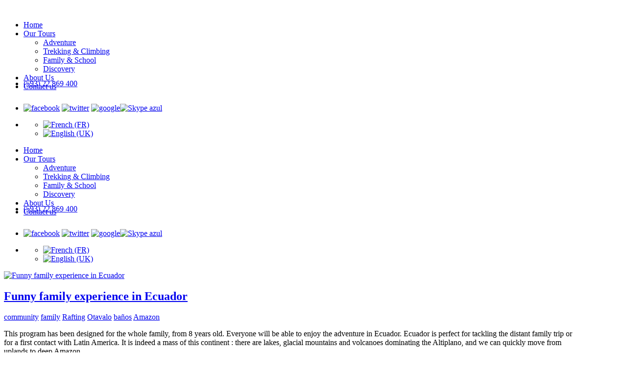

--- FILE ---
content_type: text/html; charset=utf-8
request_url: https://aventurecuador.com/index.php/en/tours/family-tours
body_size: 6235
content:
<!DOCTYPE html>
<!--[if lt IE 7]>      <html prefix="og: http://ogp.me/ns#" class="no-js lt-ie9 lt-ie8 lt-ie7"  lang="en-gb"> <![endif]-->
<!--[if IE 7]>         <html prefix="og: http://ogp.me/ns#" class="no-js lt-ie9 lt-ie8"  lang="en-gb"> <![endif]-->
<!--[if IE 8]>         <html prefix="og: http://ogp.me/ns#" class="no-js lt-ie9"  lang="en-gb"> <![endif]-->
<!--[if gt IE 8]><!--> <html prefix="og: http://ogp.me/ns#" class="no-js" lang="en-gb"> <!--<![endif]-->
    <head>
	        <meta http-equiv="X-UA-Compatible" content="IE=edge,chrome=1">
          <base href="https://aventurecuador.com/index.php/en/tours/family-tours" />
  <meta http-equiv="content-type" content="text/html; charset=utf-8" />
  <meta name="keywords" content="waterfalls, amazon, community, Ecuador, Galapagos, adventure, turtles." />
  <meta name="author" content="AventurEcuador" />
  <meta property="og:url" content="https://aventurecuador.com/index.php/en/tours/family-tours" />
  <meta property="og:title" content="AventurEcuador – Family tours in Ecuador" />
  <meta property="og:type" content="website" />
  <meta property="og:description" content="We have two family tours in AventurEcuador which are: Funny family experience in Ecuador." />
  <meta name="viewport" content="width=device-width, initial-scale=1.0" />
  <meta name="description" content="We have two family tours in AventurEcuador which are: Funny family experience in Ecuador." />
  <meta name="generator" content="Joomla! - Open Source Content Management" />
  <title>AventurEcuador – Family tours in Ecuador</title>
  <link href="https://aventurecuador.com/index.php/en/tours/family-tours" rel="canonical" />
  <link href="/templates/jm_forma/favicon.ico" rel="shortcut icon" type="image/vnd.microsoft.icon" />
  <link rel="stylesheet" href="/templates/jm_forma/css/k2.css" type="text/css" />
  <link rel="stylesheet" href="/media/modals/css/bootstrap.min.css" type="text/css" />
  <link rel="stylesheet" href="/cache/widgetkit/widgetkit-d34731aa.css" type="text/css" />
  <link rel="stylesheet" href="/templates/jm_forma/css/bootstrap.min.css" type="text/css" />
  <link rel="stylesheet" href="/templates/jm_forma/css/bootstrap-responsive.min.css" type="text/css" />
  <link rel="stylesheet" href="/templates/jm_forma/css/font-awesome.css" type="text/css" />
  <link rel="stylesheet" href="http://fonts.googleapis.com/css?family=Alex+Brush" type="text/css" />
  <link rel="stylesheet" href="/templates/jm_forma/css/mobile-menu.css" type="text/css" />
  <link rel="stylesheet" href="/templates/jm_forma/css/animate.css" type="text/css" />
  <link rel="stylesheet" href="/templates/jm_forma/css/template.css" type="text/css" />
  <link rel="stylesheet" href="/templates/jm_forma/css/presets/preset1.css" type="text/css" />
  <link rel="stylesheet" href="https://aventurecuador.com/media/com_uniterevolution/assets/rs-plugin/css/settings.css" type="text/css" />
  <link rel="stylesheet" href="https://aventurecuador.com/media/com_uniterevolution/assets/rs-plugin/css/captions.css" type="text/css" />
  <style type="text/css">
.container{max-width:1170px}h1{font-family:'Alex Brush';}
#sp-feature-wrapper{padding: 0 !important; }

#sp-header-wrapper{padding: 0 !important; }

#sp-main-body-wrapper{background: rgba(246, 180, 74, 0) !important; }

#sp-feature-wrapper{padding: 0 !important; }

#sp-header-wrapper{padding: 0 !important; }

#sp-main-body-wrapper{background: rgba(246, 180, 74, 0) !important; }

  </style>
  <script src="https://ajax.googleapis.com/ajax/libs/jquery/1.8/jquery.min.js" type="text/javascript"></script>
  <script src="/plugins/system/jqueryeasy/jquerynoconflict.js" type="text/javascript"></script>
  <script src="/media/system/js/mootools-core.js" type="text/javascript"></script>
  <script src="/media/system/js/core.js" type="text/javascript"></script>
  
  
  
  <script src="/media/jui/js/bootstrap.min.js" type="text/javascript"></script>
  <script src="/components/com_k2/js/k2.js?v2.6.7&amp;sitepath=/" type="text/javascript"></script>
  <script src="/media/modals/js/jquery.colorbox-min.js" type="text/javascript"></script>
  <script src="/media/modals/js/script.min.js" type="text/javascript"></script>
  <script src="/cache/widgetkit/widgetkit-0d4e7dde.js" type="text/javascript"></script>
  
  <script src="/plugins/system/helix/js/modernizr-2.6.2.min.js" type="text/javascript"></script>
  <script src="/templates/jm_forma/js/helix.core.js" type="text/javascript"></script>
  <script src="/templates/jm_forma/js/menu.js" type="text/javascript"></script>
  <script src="/templates/jm_forma/js/easing.js" type="text/javascript"></script>
  <script src="/templates/jm_forma/js/init.js" type="text/javascript"></script>
  <script src="/templates/jm_forma/js/tools.js" type="text/javascript"></script>
  <script src="/templates/jm_forma/js/retina.js" type="text/javascript"></script>
  <script src="/templates/jm_forma/js/smoothscroll.js" type="text/javascript"></script>
  <script src="https://aventurecuador.com/media/com_uniterevolution/assets/rs-plugin/js/jquery.themepunch.plugins.min.js" type="text/javascript"></script>
  <script src="https://aventurecuador.com/media/com_uniterevolution/assets/rs-plugin/js/jquery.themepunch.revolution.min.js" type="text/javascript"></script>
  <script type="text/javascript">
var modal_class = 'modal_link'; var modal_defaults = { opacity: '0.8',maxWidth: '95%',maxHeight: '95%',current: '{current} / {total}',previous: 'previous',next: 'next',close: 'close',xhrError: 'This content failed to load.',imgError: 'This image failed to load.' };
jQuery(function($){
                mainmenu();

                function mainmenu() {
                    $('.sp-menu').spmenu({
                        startLevel: 0,
                        direction: 'ltr',
                        initOffset: {
                            x: 0,
                            y: 0
                        },
                        subOffset: {
                            x: 0,
                            y: 0
                        },
                        center: 0,
                            mainWidthFrom: 'body',
                            type: 'mega'
                    });
                }
				
				/* Mobile Menu */
                $('#sp-main-menu > ul').mobileMenu({
                    defaultText:'--Navigate to--',
                    appendTo: '#sp-mobile-menu'
                });

                });
  </script>

            
</head>
    <body  class="itemlist subpage  ltr preset1 menu-family-tours responsive bg hfeed clearfix  com_k2 mega   " data-header-resize="1"  data-small-header="80" data-big-header="80">
		<div class="body-innerwrapper">
        <!--[if lt IE 8]>
        <div class="chromeframe alert alert-danger" style="text-align:center">You are using an <strong>outdated</strong> browser. Please <a target="_blank" href="http://browsehappy.com/">upgrade your browser</a> or <a target="_blank" href="http://www.google.com/chromeframe/?redirect=true">activate Google Chrome Frame</a> to improve your experience.</div>
        <![endif]-->
        <section id="sp-feature-wrapper" 
                class=" "><div class="row-fluid" id="feature">
<div id="sp-feature" class="span12">	<div id="Mod209" class="module ">
		<div class="mod-content">
				
				
				<!-- START REVOLUTION SLIDER ver. 2.2 -->
				
				<div id="rev_slider_6_1_wrapper" class="rev_slider_wrapper fullwidthbanner-container" style="margin:0px auto;background-color:#E9E9E9;padding:0px;margin-top:0px;margin-bottom:0px;max-height:400px;direction:ltr;">
					<div id="rev_slider_6_1" class="rev_slider fullwidthabanner" style="display:none;max-height:400px;height:400px;">						
										<ul>
								
					<li data-transition="random" data-slotamount="7" data-masterspeed="300" > 
					    
						<img src="https://aventurecuador.com/images/familleENG.jpg" alt="" />
						
											</li>
								</ul>
									<div class="tp-bannertimer"></div>					</div>
				</div>
							
			<script type="text/javascript">
				
				var tpj=jQuery;
				
				
				var revapi6;
				
				tpj(document).ready(function() {
				
				if (tpj.fn.cssOriginal != undefined)
					tpj.fn.css = tpj.fn.cssOriginal;
				
				if(tpj('#rev_slider_6_1').revolution == undefined)
					revslider_showDoubleJqueryError('#rev_slider_6_1',"joomla");
				else	
					revapi6 = tpj('#rev_slider_6_1').show().revolution(
					 {
						delay:8000,
						startwidth:1500,
						startheight:400,
						hideThumbs:200,
						
						thumbWidth:100,
						thumbHeight:50,
						thumbAmount:1,
						
						navigationType:"none",
						navigationArrows:"verticalcentered",
						navigationStyle:"round",
						
						touchenabled:"on",
						onHoverStop:"on",
						
						shadow:0,
						fullWidth:"on",

						navigationHAlign:"center",
						navigationVAlign:"bottom",
						navigationHOffset:0,
						navigationVOffset:0,
								
						stopLoop:"off",
						stopAfterLoops:-1,
						stopAtSlide:-1,
								
						shuffle:"off",
						
						hideSliderAtLimit:0,
						hideCaptionAtLimit:0,
						hideAllCaptionAtLilmit:0					});
				
				});	//ready
				
			</script>
			
							<!-- END REVOLUTION SLIDER -->
						</div>
	</div>
	
	</div>
</div></section><header id="sp-header-wrapper" 
                class=" header-overlay-bottom "><div class="container"><div class="row-fluid" id="header">
<div id="sp-logo" class="span3"><div class="logo-wrapper right"><a class="logo" href="/"><img alt="" class="image-logo" src="/images/logo_aventure.png" /></a></div></div>

<div id="sp-menu" class="span9">
					<div id="sp-main-menu" class="visible-desktop clearfix">
						<ul class="sp-menu level-0"><li class="menu-item first"><a href="https://aventurecuador.com/" class="menu-item first" ><span class="menu"><span class="menu-title">Home</span></span></a></li><li class="menu-item active parent "><a href="#jmparallax_wrap193" class="menu-item active parent " ><span class="menu"><span class="menu-title">Our Tours</span></span></a><div class="sp-submenu"><div class="sp-submenu-wrap"><div class="sp-submenu-inner clearfix" style="width: 500px;"><div class="megacol col1 first" style="width: 250px;"><ul class="sp-menu level-1"><li class="menu-item first"><a href="/index.php/en/tours/adventure-tours" class="menu-item first" ><span class="menu"><span class="menu-title">Adventure </span></span></a></li><li class="menu-item"><a href="/index.php/en/tours/trekking-climbing" class="menu-item" ><span class="menu"><span class="menu-title">Trekking &amp; Climbing</span></span></a></li></ul></div><div class="megacol col2 last" style="width: 250px;"><ul class="sp-menu level-1"><li class="menu-item active first"><a href="/index.php/en/tours/family-tours" class="menu-item active first" ><span class="menu"><span class="menu-title">Family &amp; School</span></span></a></li><li class="menu-item"><a href="/index.php/en/tours/thematic-tours" class="menu-item" ><span class="menu"><span class="menu-title">Discovery </span></span></a></li></ul></div></div></div></div></li><li class="menu-item"><a href="/index.php/en/about-us" class="menu-item" ><span class="menu"><span class="menu-title">About Us</span></span></a></li><li class="menu-item"><a href="/index.php/en/contact-us" class="menu-item" ><span class="menu"><span class="menu-title">Contact us</span></span></a></li><li class="menu-item"><a href="/index.php/en/contact" class="menu-item" ><span class="menu"><span class="menu-title"><!-- START: Modules Anywhere --><div class="custom"  >
	<div style="margin-top: -40px;">
<p><a href="/index.php/en/contact-us">(593) 22 869 400</a></p>
</div></div>
<!-- END: Modules Anywhere --></span></span></a></li><li class="menu-item"><a href="#" class="menu-item"><span class="menu"><span class="menu-title"><!-- START: Modules Anywhere --><div class="custom"  >
	<div style="display: inline-block !important;">
<p><a href="https://www.facebook.com/aventurecuador?fref=ts" target="_blank"><img src="/images/facebook.jpg" alt="facebook" /></a>&nbsp;<a href="https://twitter.com/AventurEquateur?lang=es" target="_blank"><img src="/images/twitter.jpg" alt="twitter" /></a>&nbsp;<a href="https://plus.google.com/103081285514373720983/posts" target="_blank"><img src="/images/google.jpg" alt="google" /><img src="/images/Skype_azul.png" alt="Skype azul" width="32" height="23" /></a></p>
</div></div>
<!-- END: Modules Anywhere --></span></span></a></li><li class="menu-item last"><a href="#" class="menu-item last"><span class="menu"><span class="menu-title"><!-- START: Modules Anywhere --><div class="mod-languages">

	<ul class="lang-inline">
						<li class="" dir="ltr">
			<a href="/index.php/fr/voyages/famille-tours">
							<img src="/media/mod_languages/images/fr.gif" alt="French (FR)" title="French (FR)" />						</a>
			</li>
								<li class="lang-active" dir="ltr">
			<a href="/index.php/en/">
							<img src="/media/mod_languages/images/en.gif" alt="English (UK)" title="English (UK)" />						</a>
			</li>
				</ul>

</div>
<!-- END: Modules Anywhere --></span></span></a></li></ul>        
					</div>

					                    <a class="hidden-desktop btn sp-main-menu-toggler" href="#" data-toggle="collapse" data-target=".nav-collapse">
                        <i class="fa fa-align-justify"></i>
                    </a>

                    <div class="hidden-desktop sp-mobile-menu nav-collapse collapse">
                        <ul class=""><li class="menu-item first"><a href="https://aventurecuador.com/" class="menu-item first" ><span class="menu"><span class="menu-title">Home</span></span></a></li><li class="menu-item active parent"><a href="#jmparallax_wrap193" class="menu-item active parent" ><span class="menu"><span class="menu-title">Our Tours</span></span></a><span class="sp-menu-toggler collapsed" data-toggle="collapse" data-target=".collapse-113"><i class="fa fa-angle-right"></i><i class="fa fa-angle-down"></i></span><ul class="collapse collapse-113"><li class="menu-item first"><a href="/index.php/en/tours/adventure-tours" class="menu-item first" ><span class="menu"><span class="menu-title">Adventure </span></span></a></li><li class="menu-item"><a href="/index.php/en/tours/trekking-climbing" class="menu-item" ><span class="menu"><span class="menu-title">Trekking &amp; Climbing</span></span></a></li><li class="menu-item active"><a href="/index.php/en/tours/family-tours" class="menu-item active" ><span class="menu"><span class="menu-title">Family &amp; School</span></span></a></li><li class="menu-item last"><a href="/index.php/en/tours/thematic-tours" class="menu-item last" ><span class="menu"><span class="menu-title">Discovery </span></span></a></li></ul></li><li class="menu-item"><a href="/index.php/en/about-us" class="menu-item" ><span class="menu"><span class="menu-title">About Us</span></span></a></li><li class="menu-item"><a href="/index.php/en/contact-us" class="menu-item" ><span class="menu"><span class="menu-title">Contact us</span></span></a></li><li class="menu-item"><a href="/index.php/en/contact" class="menu-item" ><span class="menu"><span class="menu-title"><!-- START: Modules Anywhere --><div class="custom"  >
	<div style="margin-top: -40px;">
<p><a href="/index.php/en/contact-us">(593) 22 869 400</a></p>
</div></div>
<!-- END: Modules Anywhere --></span></span></a></li><li class="menu-item"><a href="#" class="menu-item"><span class="menu"><span class="menu-title"><!-- START: Modules Anywhere --><div class="custom"  >
	<div style="display: inline-block !important;">
<p><a href="https://www.facebook.com/aventurecuador?fref=ts" target="_blank"><img src="/images/facebook.jpg" alt="facebook" /></a>&nbsp;<a href="https://twitter.com/AventurEquateur?lang=es" target="_blank"><img src="/images/twitter.jpg" alt="twitter" /></a>&nbsp;<a href="https://plus.google.com/103081285514373720983/posts" target="_blank"><img src="/images/google.jpg" alt="google" /><img src="/images/Skype_azul.png" alt="Skype azul" width="32" height="23" /></a></p>
</div></div>
<!-- END: Modules Anywhere --></span></span></a></li><li class="menu-item last"><a href="#" class="menu-item last"><span class="menu"><span class="menu-title"><!-- START: Modules Anywhere --><div class="mod-languages">

	<ul class="lang-inline">
						<li class="" dir="ltr">
			<a href="/index.php/fr/voyages/famille-tours">
							<img src="/media/mod_languages/images/fr.gif" alt="French (FR)" title="French (FR)" />						</a>
			</li>
								<li class="lang-active" dir="ltr">
			<a href="/index.php/en/">
							<img src="/media/mod_languages/images/en.gif" alt="English (UK)" title="English (UK)" />						</a>
			</li>
				</ul>

</div>
<!-- END: Modules Anywhere --></span></span></a></li></ul>                    </div>
										
					
				</div>
</div></div></header><section id="sp-main-body-wrapper" 
                class=" "><div class="container"><div class="row-fluid" id="main-body">
<div id="sp-message-area" class="span12"><section id="sp-component-area-wrapper" 
                class=" "><div class="row-fluid" id="component-area">
<div id="sp-component-area" class="span12"><section id="sp-component-wrapper"><div id="sp-component"><div id="system-message-container">
	</div>

<!-- Start K2 Category Layout -->
<div id="k2Container" class="itemListView">

	
	
		<!-- Blocks for current category and subcategories -->
	<div class="itemListCategoriesBlock">

		
		
	</div>
	


		<!-- Item list -->
	<div class="itemList">

		
				<!-- Primary items -->
		<div id="itemListPrimary">
						
						
			<div class="itemContainer itemContainerLast" style="width:100.0%;">
				<!-- Start K2 Item Layout -->
<article class="catItemView groupPrimary">
<!-- Plugins: BeforeDisplay -->
<!-- K2 Plugins: K2BeforeDisplay -->
<div class="catItemInfo row-fluid">
        <div class="catItemInfo-Image article-img span4">
        <!-- Item Image -->
            <div class="catItemImageBlock">
                <span class="catItemImage">
                    <a href="/index.php/en/funny-family-experience-in-ecuador" title="Funny family experience in Ecuador">
                        <img src="/media/k2/items/cache/64d93d666355a43c4a86679a030d35b6_S.jpg" alt="Funny family experience in Ecuador" />
                    </a>
                </span>
            </div>
    </div>
        <div class="catItemInfo-Text span8">
        <div class="catItemBody">
        <div class="catItemBody-inner">
            <!-- Plugins: BeforeDisplayContent -->
                        <!-- K2 Plugins: K2BeforeDisplayContent -->
                        <div class="catItemHeader">
								<header class="entry-header">
                    <!-- Item title -->
                    <h2 class="catItemTitle">
                                                                            <a href="/index.php/en/funny-family-experience-in-ecuador">
                                Funny family experience in Ecuador                            </a>
                                                                    </h2>
				</header>
                				
				<div class="catItemInfo entry-meta muted clearfix">
                                                                                                                                             
				</div>				
                <!-- Plugins: AfterDisplayTitle -->
                                <!-- K2 Plugins: K2AfterDisplayTitle -->
                            </div>
			
						
							<!-- Item tags -->
				<div class="catItemTagsBlock clearfix">
					<span class="catItemTags style-list style-tags unstyled">
													<a class="left" href="/index.php/en/tours/family-tours/itemlist/tag/community"><span class="tag_right">community</span></a>
													<a class="left" href="/index.php/en/tours/family-tours/itemlist/tag/family"><span class="tag_right">family</span></a>
													<a class="left" href="/index.php/en/tours/family-tours/itemlist/tag/Rafting"><span class="tag_right">Rafting</span></a>
													<a class="left" href="/index.php/en/tours/family-tours/itemlist/tag/Otavalo"><span class="tag_right">Otavalo</span></a>
													<a class="left" href="/index.php/en/tours/family-tours/itemlist/tag/baños"><span class="tag_right">baños</span></a>
													<a class="left" href="/index.php/en/tours/family-tours/itemlist/tag/Amazon"><span class="tag_right">Amazon</span></a>
											</span>
				</div>
			            
                            <!-- Item introtext -->
                <div class="catItemIntroText">
                    <p>This program has been designed for the whole family, from 8 years old. Everyone will be able to enjoy the adventure in Ecuador.&nbsp;Ecuador is perfect for tackling the distant family trip or for a first contact with Latin America. It is indeed a mass of this continent : there are lakes, glacial mountains and volcanoes dominating the Altiplano, and we can quickly move from uplands to deep Amazon.</p>
<p><strong>The highlights of this trip:</strong></p>
<ul style="list-style-type: circle;">
<li>Fun and varied activities to discover the treasures of the country: Hiking, mountain biking, zip line, rafting, canyoning.</li>
<li>Horseback riding at the foot of Cotopaxi, in the heart of the National Park</li>
<li>Meeting the residents of a rural community</li>
</ul>
                </div>
                                        <!-- Item "read more..." link -->
                <div class="catItemReadMore clearfix">
                    <a class="show_more btn btn-readmore left" href="/index.php/en/funny-family-experience-in-ecuador">
                        Read more...                    </a>
                </div>
                                    <!-- Plugins: AfterDisplayContent -->
                        <!-- K2 Plugins: K2AfterDisplayContent -->
                        <div class="clr"></div>
        </div>
        </div>
        
                        <div class="clr"></div>
            </div>
</div>
<!-- Plugins: AfterDisplay -->
<!-- K2 Plugins: K2AfterDisplay -->
</article>
<!-- End K2 Item Layout -->			</div>
						<div class="clr"></div>
									
						
			<div class="itemContainer itemContainerLast" style="width:100.0%;">
				<!-- Start K2 Item Layout -->
<article class="catItemView groupPrimary">
<!-- Plugins: BeforeDisplay -->
<!-- K2 Plugins: K2BeforeDisplay -->
<div class="catItemInfo row-fluid">
        <div class="catItemInfo-Image article-img span4">
        <!-- Item Image -->
            <div class="catItemImageBlock">
                <span class="catItemImage">
                    <a href="/index.php/en/school-adventures-in-ecuadr" title="School adventures in Ecuador">
                        <img src="/media/k2/items/cache/6f43b5263fbba79c5962514b85d34738_S.jpg" alt="School adventures in Ecuador" />
                    </a>
                </span>
            </div>
    </div>
        <div class="catItemInfo-Text span8">
        <div class="catItemBody">
        <div class="catItemBody-inner">
            <!-- Plugins: BeforeDisplayContent -->
                        <!-- K2 Plugins: K2BeforeDisplayContent -->
                        <div class="catItemHeader">
								<header class="entry-header">
                    <!-- Item title -->
                    <h2 class="catItemTitle">
                                                                            <a href="/index.php/en/school-adventures-in-ecuadr">
                                School adventures in Ecuador                            </a>
                                                                    </h2>
				</header>
                				
				<div class="catItemInfo entry-meta muted clearfix">
                                                                                                                                             
				</div>				
                <!-- Plugins: AfterDisplayTitle -->
                                <!-- K2 Plugins: K2AfterDisplayTitle -->
                            </div>
			
						
							<!-- Item tags -->
				<div class="catItemTagsBlock clearfix">
					<span class="catItemTags style-list style-tags unstyled">
													<a class="left" href="/index.php/en/tours/family-tours/itemlist/tag/school"><span class="tag_right">school</span></a>
													<a class="left" href="/index.php/en/tours/family-tours/itemlist/tag/community"><span class="tag_right">community</span></a>
													<a class="left" href="/index.php/en/tours/family-tours/itemlist/tag/Rafting"><span class="tag_right">Rafting</span></a>
													<a class="left" href="/index.php/en/tours/family-tours/itemlist/tag/Zipline"><span class="tag_right">Zipline</span></a>
													<a class="left" href="/index.php/en/tours/family-tours/itemlist/tag/Otavalo"><span class="tag_right">Otavalo</span></a>
													<a class="left" href="/index.php/en/tours/family-tours/itemlist/tag/baños"><span class="tag_right">baños</span></a>
													<a class="left" href="/index.php/en/tours/family-tours/itemlist/tag/Amazon"><span class="tag_right">Amazon</span></a>
											</span>
				</div>
			            
                            <!-- Item introtext -->
                <div class="catItemIntroText">
                    <p style="text-align: justify;">This is an itinerary full of emotions and discovery opportunities! Starting with the Indian community of Otavalo region and its colorful and lively market, the volcanic lagoon of Cuicocha. Continuing with the Middle of the World &amp; Colonial Quito.</p>
<p>&nbsp;<strong>The highlights of this trip:</strong></p>
<ul style="list-style-type: circle;">
<li>Meeting Indian communities in the Otavalo region.</li>
<li>A varied range of activities: zip line, rafting, hiking.</li>
<li>A combination of the most beautiful regions of Ecuador</li>
</ul>
                </div>
                                        <!-- Item "read more..." link -->
                <div class="catItemReadMore clearfix">
                    <a class="show_more btn btn-readmore left" href="/index.php/en/school-adventures-in-ecuadr">
                        Read more...                    </a>
                </div>
                                    <!-- Plugins: AfterDisplayContent -->
                        <!-- K2 Plugins: K2AfterDisplayContent -->
                        <div class="clr"></div>
        </div>
        </div>
        
                        <div class="clr"></div>
            </div>
</div>
<!-- Plugins: AfterDisplay -->
<!-- K2 Plugins: K2AfterDisplay -->
</article>
<!-- End K2 Item Layout -->			</div>
						<div class="clr"></div>
									<div class="clr"></div>
		</div>
		
		
		
	</div>

	<!-- Pagination -->
		<div class="k2Pagination">
				<div class="clr"></div>
			</div>
	
	</div>
<!-- End K2 Category Layout -->

<!-- JoomlaWorks "K2" (v2.6.7) | Learn more about K2 at http://getk2.org -->

</div></section></div>
</div></section></div>
</div></div></section><section id="sp-bottom-wrapper" 
                class=" "><div class="container"><div class="row-fluid" id="bottom">
<div id="sp-bottom1" class="span4">	<div id="Mod108" class="module title-bold">	
		<div class="mod-wrapper clearfix">
							<h3 class="header"><span class="title">Get in Touch</span><span class="title-border"></span></h3>						<div class="mod-content clearfix">
				<div class="mod-inner clearfix">
					<div class="custom"  >
	<div style="text-align: left;"><strong>Address:</strong> Avenida Amazonas OE12-132 y Río Tiputini, Valle de los Chillos, Quito, Ecuador<br /><strong>Phone:</strong> 593 22 869 400&nbsp; |&nbsp;&nbsp;&nbsp; <strong>Fax:</strong> 593 22 869 387<br /><strong>E-mail:</strong> info@aventurecuador.com &nbsp;| carole@aventurecuador.com</div>
<div style="text-align: left;"><strong>Skype:</strong> Carole AventurEcuador<br /><strong>Trade Registry:</strong>&nbsp;1791884795001</div></div>
				</div>
			</div>
		</div>
	</div>
	<div class="gap"></div>
	</div>

<div id="sp-bottom2" class="span4">	<div id="Mod200" class="module ">	
		<div class="mod-wrapper clearfix">
						<div class="mod-content clearfix">
				<div class="mod-inner clearfix">
					<div class="custom"  >
	<p><a href="https://www.petitfute.com/v56022-valle-de-los-chillos/c1122-voyage-transports/c747-tours-operateurs/1622064-aventure-ecuador.html" target="_blank"><img src="/images/petit-fute.jpg" alt="member" width="91" height="126" /></a><a href="http://www.turismo.gob.ec/" target="_blank"><img src="/images/allyouneed_centrado.jpg" alt="ecuador" width="124" height="126" /></a><a href="http://www.tourisme-responsable.org/" target="_blank"><img src="/images/atr_centrado.jpg" alt="captur" width="124" height="126" /></a></p></div>
				</div>
			</div>
		</div>
	</div>
	<div class="gap"></div>
	</div>

<div id="sp-bottom4" class="span4">	<div id="Mod109" class="module title-bold contact-info">	
		<div class="mod-wrapper clearfix">
						<div class="mod-content clearfix">
				<div class="mod-inner clearfix">
					<div class="custom"  >
	<p><a href="https://www.adventuretravel.biz/" target="_blank"><img src="/images/member_centrado.jpg" alt="member" width="108" height="161" /></a><a href="http://www.turismo.gob.ec/" target="_blank"><img src="/images/ecuador_centrado.jpg" alt="ecuador" width="124" height="&quot;126/" /></a><a href="http://www.captur.travel/" target="_blank"><img src="/images/captur_centrado.jpg" alt="captur" width="124" height="126" /></a></p></div>
				</div>
			</div>
		</div>
	</div>
	<div class="gap"></div>
	</div>
</div></div></section><footer id="sp-footer-wrapper" 
                class=" "><div class="container"><div class="row-fluid" id="footer">
<div id="sp-footer1" class="span12"><div class="custom"  >
	<div style="text-align: center;">Copyright © 2015 Aventure Ecuador.
<p>Diseño Web Ecuador <a href="http://www.arte.ec">UPmedios</a></p>
</div></div>
<a href="http://www.joomshaper.com" title="joomshaper.com"></a></div>
</div></div></footer>        <script type="text/javascript">
        var _gaq = _gaq || [];
        _gaq.push(['_setAccount', 'UA-16224132-12']);
        _gaq.push(['_trackPageview']);

        (function() {
        var ga = document.createElement('script'); ga.type = 'text/javascript'; ga.async = true;
        ga.src = ('https:' == document.location.protocol ? 'https://ssl' : 'http://www') + '.google-analytics.com/ga.js';
        var s = document.getElementsByTagName('script')[0]; s.parentNode.insertBefore(ga, s);
        })();
        </script>
        	

		
		        
		</div>
    </body>
</html>